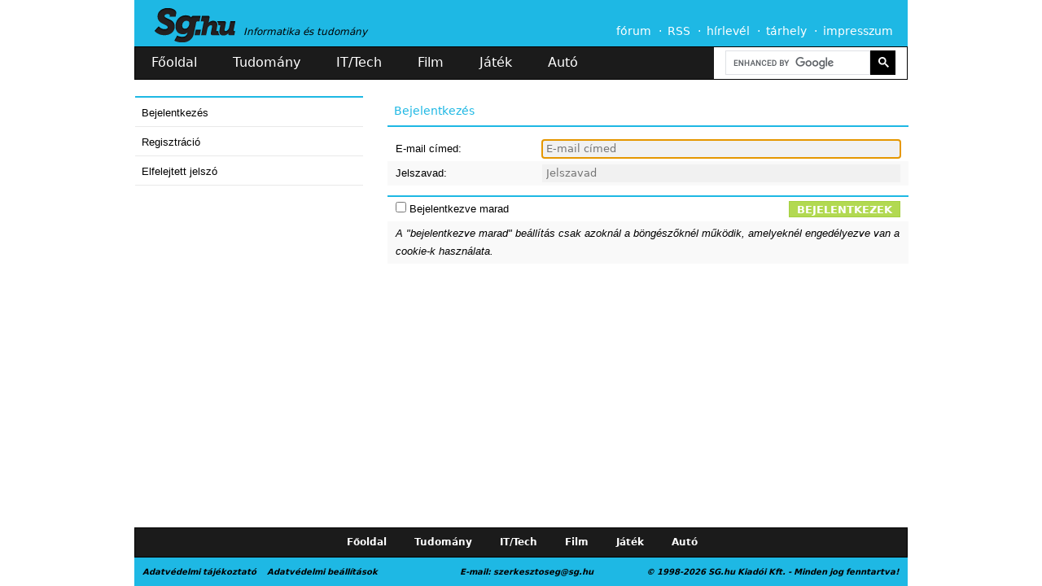

--- FILE ---
content_type: application/javascript
request_url: https://sg.hu/assets/js/main_b99fb38ff04b7061f759841ef121db33.js
body_size: 8383
content:
$d.ajaxSend(function (e, x, s) {
    var gaConfig = {
        'hitType': 'pageview',
        'page': ''
    };

    var urlMatch = s.url.match(/^https?:\/\/([\w.\-_]+)(.+)/);
    if (s.url.substr(0, 1) !== '/' && typeof urlMatch[2] !== 'undefined') {
        gaConfig.page = urlMatch[2];
    } else {
        gaConfig.page = s.url;
    }

    if (Site.debug) {
        console.log('Send Ajax request...', gaConfig);
    } else {
        if (typeof ga !== 'undefined') {
            ga('send', gaConfig);
        }
    }
});

$d.ajaxError(function () {
/*    Site.message
        .setMessage('ajaxError', 'Sajnos por került a gépezetbe! :( Kérjük próbáld meg kicsit később.', 'error', 5)
        .print('ajaxError');

*/
});

if ($html.hasClass('lt-ie9')) {
    $('input, textarea').placeholder();
}

requirejs.config({
    baseUrl: '/assets/js',

    paths: {
        "jquery": "vendor/jquery-1.11.0.min",
        "jquery-ui": "vendor/jquery-ui-1.10.4.min"
    },

    shim: {
        "jquery-ui": {
            exports: "$",
            deps: ['jquery'],
            init: function () {
                var link = document.createElement("link");
                link.type = "text/css";
                link.rel = "stylesheet";
                link.href = require.toUrl("../css/ui-lightness/jquery-ui-1.10.4.min.css");
                document.getElementsByTagName("head")[0].appendChild(link);
            }
        }
    }
});

/**
 * Extend jQuery
 */
$.fn.extend({
    insertAtCaret: function (myValue) {
        if (document.selection) {
            this.focus();
            sel = document.selection.createRange();
            sel.text = myValue;
            this.focus();
        } else if (this.get(0).selectionStart || this.get(0).selectionStart == '0') {
            var startPos = this.get(0).selectionStart;
            var endPos = this.get(0).selectionEnd;
            var scrollTop = this.scrollTop;
            var val = this.val();
            this.val(val.substring(0, startPos) + myValue + val.substring(endPos, val.length));
            this.focus();
            this.get(0).selectionStart = startPos + myValue.length;
            this.get(0).selectionEnd = startPos + myValue.length;
            this.scrollTop = scrollTop;
        } else {
            this.val(this.val() + myValue);
            this.focus();
        }
    }
});

/**
 * Google analytics click events
 */
var _onGaTemp = {};
function $sendGa($t, e) {
    var $isLink = false;
    var $erasable = false;
    if ($t == undefined || $t.length == 0) {
        $t = $('#ga-temp');
        $erasable = true;
    } else if ($t.prop('tagName') == 'A') {
        var href = $t.attr('href'),
            target = $t.attr('target');

        if (href != undefined && href !== '' && href !== '#' && target !== '_blank') {
            $isLink = true;
        }
    }

    var conf = $t.data('ga'),
        reqVars = ['category', 'action'],
        defaultArgs = {
            category: '',
            action: '',
            label: '',
            value: '1',
            blockUrl: true
        },
        args = {};

    if (typeof conf === 'undefined') {
        return;
    }

    if (Site.debug === false && typeof ga === 'undefined') {
        console.log('Google Analytics is not loaded!');
        return;
    }

    for (var _row in reqVars) {
        if (!(reqVars[_row] in conf)) {
            throw 'Parameter is required! (' + _row + ')';
        }
    }

    args = $.extend(defaultArgs, conf);

    if (args.value.length > 2 && args.value.substring(0, 1) === "+") {
        var tempName = args.category + '' + args.action + '' + args.label;
        if (typeof _onGaTemp[tempName] === 'undefined') {
            args.value = _onGaTemp[tempName] = 1;
        } else {
            args.value = _onGaTemp[tempName] += 1;
        }
    }

    if (Site.gaLoaded === true && $isLink && args.blockUrl === true) {
        e.preventDefault();
    }

    var analyticsConfig = {
        'hitType': 'event',
        'eventCategory': args.category,
        'eventAction': args.action,
        'eventLabel': args.label,
        'eventValue': args.value,
        'hitCallback': function () {
            if ($isLink) {
                location.href = href;
            } else if ($erasable) {
                $t.remove();
            }
        }
    };

    if (Site.debug) {
        console.log('Send analytics data...', analyticsConfig);
    } else {
        ga('send', analyticsConfig);
    }
}

$d.on('click', '[data-ga]', function (e) {
    $sendGa($(this), e);
});

$d.on('click', '#heading-ajax a', function (e) {
    var $headingAjax = $('#heading-ajax');
    e.preventDefault();

    if ($headingAjax.data('loading') === true) {
        return;
    }

    $headingAjax.data('loading', true);
    $.ajax({
        url: $headingAjax.data('action'),
        data: {
            'page': $headingAjax.data('page'),
            'last_date': $headingAjax.data('lastDate'),
            'last_date2': $headingAjax.data('lastDate2')
        },
        type: 'GET',
        dataType: 'json',
        async: true,
        cache: false
    }).done(function (resp) {
        if (resp.status === 'ok') {
            if (resp.stopPager === true) {
                $headingAjax.remove();
                return;
            }

            $headingAjax.data('page', resp.nextPage);
            $headingAjax.data('lastDate', resp.lastDate);
            $headingAjax.data('lastDate2', resp.lastDate2);
            $('#heading-more').append(resp.leftSide);
            if (resp.rightSide) {
                $('#sidebar-push-articles').append(resp.rightSide);
            }
        }

        $headingAjax.data('loading', false);
    }).fail(function () {
        $headingAjax.data('loading', false);
    });
});

$d.on('submit', '#user-login-form', function (e) {
    var $form = $(this);
    e.preventDefault();

    var $email = $form.find('#user-login-email');
    var $pass = $form.find('#user-login-password');

    if ($form.data('loading') === true || $.trim($email.val()) == '' || $.trim($pass.val()) == '') {
        return;
    }

    $form.data('loading', true);
    $.ajax({
        url: $form.attr('action'),
        data: $form.find('input').serialize(),
        type: 'POST',
        dataType: 'json',
        async: false,
        cache: false
    }).done(function (resp) {
        if (resp.status === 'error') {
            $form.find('.alert').text(resp.msg).show(0);
        }

        if (resp.status === 'ok') {
            $form.find('.alert').text('').hide(0);

            if (resp.reload === true) {
                var url = location.search.split('to=')[1] ? location.search.split('to=')[1] : '/forum';
                window.location.href = url;
            }
        }

        $form.data('loading', false);
    }).fail(function () {
/*        alert("Sajnos por került a gépezetbe! :(\n Kérjük próbáld meg kicsit később."); */
        $form.data('loading', false);
    });
});

$d.on('click.modal.data-api', '[data-toggle="modal"]', function () {
    var hash = $(this).data('hash');
    if (hash) {
        location.hash = hash;
    }
});

$d.on('change', 'select[data-open-url]', function () {
    var $t = $(this),
        pat = new RegExp(/^(https?|\/).*/i),
        enabled = $.trim($t.data('openUrl')),
        url = $t.find('option:selected').data('url');

    if (!enabled || !pat.test(url)) {
        return;
    }

    location.href = url;
});

$d.on('keyup', '[maxlength]', function () {
    var $t = $(this),
        max = parseInt($t.attr('maxlength')),
        val = $t.val();

    if (max > 0 && val.length >= max) {
        $t.val(val.substring(0, max));
    }
});

/**
 * Nyilak segitsegevel lehessen elore/vissza lapozni.
 */
if ($body.hasClass('paging-keypress') && false) {
    $d.on('keydown', function (e) {
        var $t = $(e.target),
            url, $link;
        if ((e.keyCode != 37 && e.keyCode != 39) || $t.is(':focus')) {
            return;
        }

        $link = $((e.keyCode == 37 ? '.pagination a.prev, .pager a.prev' : '.pagination a.next, .pager a.next'));
        if ($link.length < 1) {
            return;
        }

        url = $link.first().attr('href');
        if (url === null || url === '' || url === '#') {
            throw 'A megtalalt URL nem megfelelo! (' + url + ')';
        }

        location.href = url;
    });
}

$('#post-submit').off().on('click', function (e) {
    e.preventDefault();
    if (!$(this).prop('disabled')) {
        $(this).text("Elküldve!");
        $(this).prop('disabled', 'disabled');
        $("#form-post").submit();
    }
});

var articleGallery = $('#article-body a > img');
var gallery = $('#gallery-block .fbox');
if (gallery.length > 0 || articleGallery.length > 0) {
    if (gallery.length > 0) {
        var frame = '#gallery-block';
    } else {
        var frame = '#article-body';
    }
    require(['fancybox/jquery.fancybox.pack'], function () {
        var css = [
            'fancybox/jquery.fancybox.css',
            'fancybox/jquery.fancybox-thumbs.css'
        ];
        for (var num in css) {
            var link = document.createElement("link");
            link.type = "text/css";
            link.rel = "stylesheet";
            link.href = require.toUrl("../css/" + css[num]);
            document.getElementsByTagName("head")[0].appendChild(link);
        }
        require(['fancybox/jquery.fancybox-thumbs'], function () {
            var imgs = $(frame + ' a > img');
            imgs.each(function (i, e) {
                var $a = $(e).parent();
                $a.addClass('fbox').attr('rel', 'gallery' + ($a.attr('rel') == '' || $a.attr('rel') == undefined ? '' : ' ' + $a.attr('rel')));
            });
            $(frame + ' .fbox').fancybox({
                padding: 5,
                mouseWheel: false,
                helpers: {
                    thumbs: {
                        width: 110
                    }
                }
            });
        });
    });
}

var forumImg = $('#forum-posts-list .bb-img, #hacked-forum-posts-list .bb-img');
if (forumImg.length > 0) {
    require(['fancybox/jquery.fancybox.pack'], function () {
        var css = [
            'fancybox/jquery.fancybox.css',
            'fancybox/jquery.fancybox-thumbs.css'
        ];
        for (var num in css) {
            var link = document.createElement("link");
            link.type = "text/css";
            link.rel = "stylesheet";
            link.href = require.toUrl("../css/" + css[num]);
            document.getElementsByTagName("head")[0].appendChild(link);
        }
        require(['fancybox/jquery.fancybox-thumbs'], function () {
            forumImg.each(function (i, e) {
                if ($(e).parent('a').length > 0) {
                    return;
                }
                var href = $(e).attr('src');
                if ($(e).attr('data-original')) {
                    href = $(e).attr('data-original');
                }
                $(e).wrap('<a class="fbox" href="' + href + '" rel="forum-' + $(e).closest('li').attr('id') + '"></a>');
            });

            $('#forum-posts-list .fbox, #hacked-forum-posts-list .fbox').fancybox({
                afterClose: function () {
                    $(".fbox").css("display", "block");
                },
                padding: 5,
                mouseWheel: false,
                helpers: {
                    thumbs: {
                        width: 110
                    },
                    overlay: {
                        css: {
                            'background': 'rgba(0, 5, 10, .97)'
                        }
                    }
                }
            });
        });
    });
}

/**
 * Sets a localStorage setting.
 * @param name
 * @param value
 */
function setSetting(name, value) {
    var testObject = {'value': value};
    localStorage.setItem(name, JSON.stringify(testObject));
}

/**
 * Gets a localStorage setting.
 * @param name
 * @param optional
 * @returns {*}
 */
function getSetting(name, optional) {
    var retrievedObject = localStorage.getItem(name);
    if (!retrievedObject) {
        return optional || false;
    }

    var jsonObject = JSON.parse(retrievedObject);
    return jsonObject.value;
}

if (document.getElementById('showHideComments')) {
    var but = $('#showHideComments');
    var setting = 'sg-comments-show';
    var comments = $('#comments');

    if (getSetting(setting, 1)) {
        but.text('Lecsukás');
    } else {
        but.text('Felnyitás');
        comments.hide("slow", function () {
        });
    }

    but.click(function () {
        if (getSetting(setting, 1)) {
            setSetting(setting, 0);
            but.text('Felnyitás');
            comments.hide("slow", function () {
            });
        } else {
            setSetting(setting, 1);
            but.text('Lecsukás');
            comments.show("slow", function () {
            });
        }
    });
}

if (document.getElementById('topic-information')) {
    require(['videojs/videojs'], function () {
        require(['videojs/gifvplayer'], function () {
            var css = [
                'videojs/videojs.css'
            ];
            for (var num in css) {
                var link = document.createElement("link");
                link.type = "text/css";
                link.rel = "stylesheet";
                link.href = require.toUrl("../css/" + css[num]);
                document.getElementsByTagName("head")[0].appendChild(link);
            }

            try {
                new GifvPlayer();
            } catch (e) {
                console.log(e);
            }

            var videoTypes = {
                'webm': 'webm',
                'mp4': 'mp4',
                'ogv': 'ogg'
            };
            var type;

            for (type in videoTypes) {
                var ext = type;
                var typ = videoTypes[type];

                $('.msg a[href*=".' + ext + '"]').each(function () {
                    var href = $(this).attr('href');
                    var rand = Math.random();
                    var videoPlayer = '<video id="webm_video_' + rand + '" class="video-js vjs-default-skin webm_video webm_video_' + typ + '" ' +
                        'controls muted autoplay preload="auto" width="320" height="132" ' +
                        'poster="//video-js.zencoder.com/oceans-clip.png" ' +
                        '<source src="' + href + '" type="video/' + typ + '" />' +
                        '</video>';

                    $(this).replaceWith(videoPlayer);
                });
            }

            $('.msg a[href*=".gifv"]').each(function () {
                var href = $(this).attr('href');
                href = href.replace('http:', '');
                href = href.replace('https:', '');
                href = href.replace('.gifv', '.mp4');

                if (href.indexOf('imgur') > -1) {
                    var rand = Math.random();
                    var videoPlayer = '<video id="webm_video_' + rand + '" class="video-js vjs-default-skin webm_video webm_video_webm" ' +
                        'controls muted autoplay preload="auto" width="320" height="132" ' +
                        'poster="//video-js.zencoder.com/oceans-clip.png" ' +
                        '<source src="' + href + '" type="video/mp4" />' +
                        '</video>';

                    $(this).replaceWith(videoPlayer);
                }
            });
        });
    });
}

//if (window.location.search.indexOf('adtest') > -1) {
    //$('body').addClass('ad-test');
//}

$('.ad-test').click(function() {
	window.open('https://ad.doubleclick.net/ddm/trackclk/N6344.3776333ADAPTIVEMEDIAHUN/B33052697.413578384;dc_trk_aid=605850653;dc_trk_cid=229281139;dc_lat=;dc_rdid=;tag_for_child_directed_treatment=;tfua=;gdpr=${GDPR};gdpr_consent=${GDPR_CONSENT_755};ltd=;dc_tdv=1', '_blank');
});

if (document.getElementById('user-vip-head-bgs')) {
    $('#user-vip-head-bgs > .block').on('click', function (e) {
        e.preventDefault();

        var $t = $(this),
            val = $t.val();

        if (val < 1) {
            return;
        }

        if (!$t.hasClass('selected')) {
            $t.siblings('input[type="hidden"]').val(val);
            $t.siblings('.block').removeClass('selected');
            $t.addClass('selected');
        } else {
            $t.siblings('input[type="hidden"]').val(0);
            $t.removeClass('selected');
        }
    });
}

/**
 * PM File upload JS
 */
if (files = document.getElementById('message-upload-file')) {
    require(['multiupload/mootools'], function () {
        require(['multiupload/Stickman.MultiUpload'], function () {
            var link = document.createElement("link");
            link.type = "text/css";
            link.rel = "stylesheet";
            link.href = require.toUrl("../css/multiupload/Stickman.MultiUpload.css");
            document.getElementsByTagName("head")[0].appendChild(link);

            window.addEvent('domready', function () {
                new MultiUpload(files, 10, '[{id}]', true, true);
            });
        });
    });
}

/**
 * FB POP
 */
if ($('#fbPOP').length > 0) {
    setTimeout(function () {
        $('#fbPOP').animate({'opacity': 1}, 200);

        $('#fbPOP .closeBtn').on('click', function () {
            $('#fbPOP').animate({'opacity': 0}, 225, function () {
                $('#fbPOP').remove();
            })
        });
    }, 1500);
}

/**
 * CODE BB
 */
if ($('pre.highlight').length > 0) {
    require(['prettify/jquery.syntaxhighlighter'], function () {
        $.SyntaxHighlighter.init();
    });
}

if (document.getElementById('new-topic-title')) {
    $('#new-topic-title').blur(function () {
        var $t = $(this),
            $wrap = $('#founded-topics'),
            $ul = $wrap.find('ul'),
            limit = 10;

        if (!$.trim($t.val())) {
            return;
        }

        $.get(
            Site.url.api + '/forum/topic-search',
            {title: $t.val(), limit: limit},
            function (resp) {
                if (resp.status != 'ok') {
                    return;
                }

                $wrap.removeClass('hidden');
                $ul.empty();

                var items = '';
                for (row in resp.items) {
                    items += '<li><a href="' + resp.items[row]._listingUrl + '" target="_blank">' +
                        resp.items[row].title + '</a></li>';
                }

                $ul.append(items);
            }
        );
    });
}

var prlink = $('a[href*="it-tech/127261/internet-korlatok-nelkul"] > span');

if (prlink.length && !prlink.find('img').length) {
    prlink.html('<img src="https://track.adform.net/adfserve/?bn=19529200;1x1inv=1;srctype=3;ord=[timestamp]" border="0" width="1" height="1">' + prlink.html());
}

if (document.getElementById('lastusers')) {
    var countryNames = {
        "BD": "Bangladesh",
        "BE": "Belgium",
        "BF": "Burkina Faso",
        "BG": "Bulgaria",
        "BA": "Bosnia and Herzegovina",
        "BB": "Barbados",
        "WF": "Wallis and Futuna",
        "BL": "Saint Barthelemy",
        "BM": "Bermuda",
        "BN": "Brunei",
        "BO": "Bolivia",
        "BH": "Bahrain",
        "BI": "Burundi",
        "BJ": "Benin",
        "BT": "Bhutan",
        "JM": "Jamaica",
        "BV": "Bouvet Island",
        "BW": "Botswana",
        "WS": "Samoa",
        "BQ": "Bonaire, Saint Eustatius and Saba ",
        "BR": "Brazil",
        "BS": "Bahamas",
        "JE": "Jersey",
        "BY": "Belarus",
        "BZ": "Belize",
        "RU": "Russia",
        "RW": "Rwanda",
        "RS": "Serbia",
        "TL": "East Timor",
        "RE": "Reunion",
        "TM": "Turkmenistan",
        "TJ": "Tajikistan",
        "RO": "Romania",
        "TK": "Tokelau",
        "GW": "Guinea-Bissau",
        "GU": "Guam",
        "GT": "Guatemala",
        "GS": "South Georgia and the South Sandwich Islands",
        "GR": "Greece",
        "GQ": "Equatorial Guinea",
        "GP": "Guadeloupe",
        "JP": "Japan",
        "GY": "Guyana",
        "GG": "Guernsey",
        "GF": "French Guiana",
        "GE": "Georgia",
        "GD": "Grenada",
        "GB": "United Kingdom",
        "GA": "Gabon",
        "SV": "El Salvador",
        "GN": "Guinea",
        "GM": "Gambia",
        "GL": "Greenland",
        "GI": "Gibraltar",
        "GH": "Ghana",
        "OM": "Oman",
        "TN": "Tunisia",
        "JO": "Jordan",
        "HR": "Croatia",
        "HT": "Haiti",
        "HU": "Hungary",
        "HK": "Hong Kong",
        "HN": "Honduras",
        "HM": "Heard Island and McDonald Islands",
        "VE": "Venezuela",
        "PR": "Puerto Rico",
        "PS": "Palestinian Territory",
        "PW": "Palau",
        "PT": "Portugal",
        "SJ": "Svalbard and Jan Mayen",
        "PY": "Paraguay",
        "IQ": "Iraq",
        "PA": "Panama",
        "PF": "French Polynesia",
        "PG": "Papua New Guinea",
        "PE": "Peru",
        "PK": "Pakistan",
        "PH": "Philippines",
        "PN": "Pitcairn",
        "PL": "Poland",
        "PM": "Saint Pierre and Miquelon",
        "ZM": "Zambia",
        "EH": "Western Sahara",
        "EE": "Estonia",
        "EG": "Egypt",
        "ZA": "South Africa",
        "EC": "Ecuador",
        "IT": "Italy",
        "VN": "Vietnam",
        "SB": "Solomon Islands",
        "ET": "Ethiopia",
        "SO": "Somalia",
        "ZW": "Zimbabwe",
        "SA": "Saudi Arabia",
        "ES": "Spain",
        "ER": "Eritrea",
        "ME": "Montenegro",
        "MD": "Moldova",
        "MG": "Madagascar",
        "MF": "Saint Martin",
        "MA": "Morocco",
        "MC": "Monaco",
        "UZ": "Uzbekistan",
        "MM": "Myanmar",
        "ML": "Mali",
        "MO": "Macao",
        "MN": "Mongolia",
        "MH": "Marshall Islands",
        "MK": "Macedonia",
        "MU": "Mauritius",
        "MT": "Malta",
        "MW": "Malawi",
        "MV": "Maldives",
        "MQ": "Martinique",
        "MP": "Northern Mariana Islands",
        "MS": "Montserrat",
        "MR": "Mauritania",
        "IM": "Isle of Man",
        "UG": "Uganda",
        "TZ": "Tanzania",
        "MY": "Malaysia",
        "MX": "Mexico",
        "IL": "Israel",
        "FR": "France",
        "IO": "British Indian Ocean Territory",
        "SH": "Saint Helena",
        "FI": "Finland",
        "FJ": "Fiji",
        "FK": "Falkland Islands",
        "FM": "Micronesia",
        "FO": "Faroe Islands",
        "NI": "Nicaragua",
        "NL": "Netherlands",
        "NO": "Norway",
        "NA": "Namibia",
        "VU": "Vanuatu",
        "NC": "New Caledonia",
        "NE": "Niger",
        "NF": "Norfolk Island",
        "NG": "Nigeria",
        "NZ": "New Zealand",
        "NP": "Nepal",
        "NR": "Nauru",
        "NU": "Niue",
        "CK": "Cook Islands",
        "XK": "Kosovo",
        "CI": "Ivory Coast",
        "CH": "Switzerland",
        "CO": "Colombia",
        "CN": "China",
        "CM": "Cameroon",
        "CL": "Chile",
        "CC": "Cocos Islands",
        "CA": "Canada",
        "CG": "Republic of the Congo",
        "CF": "Central African Republic",
        "CD": "Democratic Republic of the Congo",
        "CZ": "Czech Republic",
        "CY": "Cyprus",
        "CX": "Christmas Island",
        "CR": "Costa Rica",
        "CW": "Curacao",
        "CV": "Cape Verde",
        "CU": "Cuba",
        "SZ": "Swaziland",
        "SY": "Syria",
        "SX": "Sint Maarten",
        "KG": "Kyrgyzstan",
        "KE": "Kenya",
        "SS": "South Sudan",
        "SR": "Suriname",
        "KI": "Kiribati",
        "KH": "Cambodia",
        "KN": "Saint Kitts and Nevis",
        "KM": "Comoros",
        "ST": "Sao Tome and Principe",
        "SK": "Slovakia",
        "KR": "South Korea",
        "SI": "Slovenia",
        "KP": "North Korea",
        "KW": "Kuwait",
        "SN": "Senegal",
        "SM": "San Marino",
        "SL": "Sierra Leone",
        "SC": "Seychelles",
        "KZ": "Kazakhstan",
        "KY": "Cayman Islands",
        "SG": "Singapore",
        "SE": "Sweden",
        "SD": "Sudan",
        "DO": "Dominican Republic",
        "DM": "Dominica",
        "DJ": "Djibouti",
        "DK": "Denmark",
        "VG": "British Virgin Islands",
        "DE": "Germany",
        "YE": "Yemen",
        "DZ": "Algeria",
        "US": "United States",
        "UY": "Uruguay",
        "YT": "Mayotte",
        "UM": "United States Minor Outlying Islands",
        "LB": "Lebanon",
        "LC": "Saint Lucia",
        "LA": "Laos",
        "TV": "Tuvalu",
        "TW": "Taiwan",
        "TT": "Trinidad and Tobago",
        "TR": "Turkey",
        "LK": "Sri Lanka",
        "LI": "Liechtenstein",
        "LV": "Latvia",
        "TO": "Tonga",
        "LT": "Lithuania",
        "LU": "Luxembourg",
        "LR": "Liberia",
        "LS": "Lesotho",
        "TH": "Thailand",
        "TF": "French Southern Territories",
        "TG": "Togo",
        "TD": "Chad",
        "TC": "Turks and Caicos Islands",
        "LY": "Libya",
        "VA": "Vatican",
        "VC": "Saint Vincent and the Grenadines",
        "AE": "United Arab Emirates",
        "AD": "Andorra",
        "AG": "Antigua and Barbuda",
        "AF": "Afghanistan",
        "AI": "Anguilla",
        "VI": "U.S. Virgin Islands",
        "IS": "Iceland",
        "IR": "Iran",
        "AM": "Armenia",
        "AL": "Albania",
        "AO": "Angola",
        "AQ": "Antarctica",
        "AS": "American Samoa",
        "AR": "Argentina",
        "AU": "Australia",
        "AT": "Austria",
        "AW": "Aruba",
        "IN": "India",
        "AX": "Aland Islands",
        "AZ": "Azerbaijan",
        "IE": "Ireland",
        "ID": "Indonesia",
        "UA": "Ukraine",
        "QA": "Qatar",
        "MZ": "Mozambique"
    };
    $('.regip').each(function () {
        var dis = $(this),
            ip = dis.text(),
            //url = 'https://freegeoip.net/json/' + ip;
            //url = 'http://api.ipstack.com/' + ip + '?access_key=02e50e02f499f3e2c8ec168fb950d9f2';
            //url = 'https://ip-api.com/json/' + ip;
            url = 'https://ipinfo.io/' + ip + '?token=08c5b01746c664';

        if (ip.indexOf(':') === -1) {
            $.ajax({
                dataType: "json",
                async: true,
                url: url,
                success: function (data) {
                    var id = dis.data('id'),
                        title = data.city ? (data.city + ' - ' + countryNames[data.country]) : countryNames[data.country],
                        img = '<img style="height: 15px; width: 30px;" src="https://sg.hu/assets/img/flags/' + data.country.toLowerCase() + '.png" title="' + title + '" />';

                    $('#uid-' + id).html(img);
                }
            });
        } else {
            $('#uid-' + dis.data('id')).html('<img style="height: 15px; width: 30px;" src="https://sg.hu/assets/img/icons/browser.png" title="passz" />');
        }
    });
}

/*if (document.getElementById('forum-chat')) {
    //var url = '//' + document.domain + ':18080/socket.io/socket.io.js';
    //var url = 'https://sg.hu:18080/socket.io/socket.io.js';
    var url = 'https://chat.sg.hu:18080/socket.io/socket.io.js';
    //var url = 'https://sg.hu:18080/socket.io/socket.io.js';

    require.config({urlArgs: "version=v2"});

    require([url], function (io) {
        window.io = io;
        require(['linkify', 'nodeChat'], function () {
            chatLoad();
        })
    }, function () {
        var chat = document.getElementById('forum-chat');
        var div = document.createElement('div');
        div.id = 'forum-chat-error';
        div.innerHTML = 'HIBA<br/>Nem sikerült csatlakozni a szerverhez';

        chat.appendChild(div);
    });
}*/

$d.ready(function () {
    if ($('#ga-temp').length) {
        $sendGa();
    }

    if ($('#user-login-email')) {
        $('#user-login-email').focus();
    }

    $('[data-toggle="tooltip"]').tooltip();
    $('img[data-original]').lazyload({
        effect: "fadeIn"
    });

    var $colorPickers = $body.find('input.colorPicker');
    if ($colorPickers.length > 0) {
        require(['vendor/colorpicker/colorpicker'], function () {
            var link = document.createElement("link");
            link.type = "text/css";
            link.rel = "stylesheet";
            link.href = require.toUrl("../css/colorpicker/colorpicker.css");
            document.getElementsByTagName("head")[0].appendChild(link);

            $colorPickers.each(function () {
                var $self = $(this);
                $self.ColorPicker({
                    onBeforeShow: function () {
                        $self.ColorPickerSetColor(this.value);
                    },
                    onSubmit: function (hsb, hex, rgb, el) {
                        $self.val('#' + hex);
                        $self.ColorPickerHide();
                    },
                    onChange: function (hsb, hex, rgb) {
                        $self.val('#' + hex);
                    }
                });
            });
        });
    }

    var $autocomplete = $body.find('input[data-autocomplete]');
    if ($autocomplete.length > 0) {
        require(['jquery-ui'], function () {
            $autocomplete.each(function () {
                var $self = $(this),
                    source = $.trim($self.data('source')),
                    cache = {};
                if (source == 'undefined') {
                    throw 'Hianyzik a "source" attributum.';
                }

                $self.autocomplete({
                    source: function (request, response) {
                        var term = request.term;
                        if (term in cache) {
                            response(cache[term]);
                            return;
                        }

                        $.getJSON((source == '' ? location.href : source), request, function (data, status, xhr) {
                            var _data = {};
                            if ('items' in data && data.items.length > 0) {
                                _data = data.items;
                            }

                            cache[term] = _data;
                            response(_data);
                        });
                    },
                    minLength: ($self.data('minLength') ? $self.data('minLength') : 1),
                    focus: function (event, ui) {
                        return false;
                    },
                    select: function (event, ui) {
                        this.value = ui.item.label;
                        $self.siblings('input[type="hidden"]').val(ui.item.value);
                        return false;
                    }
                });
            });
        });
    }
});
